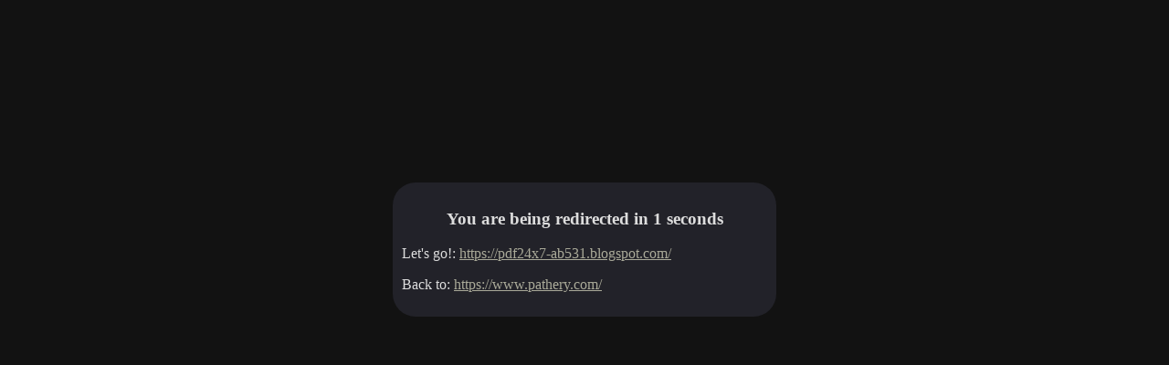

--- FILE ---
content_type: text/html; charset=UTF-8
request_url: https://www.pathery.com/redirect?to=https://pdf24x7-ab531.blogspot.com/
body_size: 771
content:
<html>

<head>
<title>Pathery.com - Redirecting...</title>

<meta http-equiv="refresh" content="6;URL=https://pdf24x7-ab531.blogspot.com/">

<style>
body {
background-color: #121212;
color:#ddd
}

.update {
	background-color: #222229;
	margin:0 auto;
	margin-top: 200px;
	width:400px;
	border: 0px outset #aaa;
	padding: 10px;
	border-radius: 25px;
}
h3 {
	text-align: center;
}

.buttons a {
	margin: 10px;
	opacity: 0.7;
	filter: alpha(opacity=70);
}
.buttons a:hover {
	opacity: 1;
	filter: alpha(opacity=100);
}

a {
	text-decoration: underline;
	color: #aaaa99;
}
a:hover {
	text-decoration: underline;
	color: #FFFFFF;
}
</style>

<script>

var timeLeft = "3";
var countdownRedirectInt = self.setInterval(countdownRedirect, 1000);

function countdownRedirect() {
	if (timeLeft <= 0) {
		return;
	}
	timeLeft--;
	var handle = document.getElementById("redirectTitle")
	handle.innerHTML = 'You are being redirected in '+timeLeft+' seconds';
	
	if (timeLeft <= 0) {
		window.location = "https://pdf24x7-ab531.blogspot.com/";
	}
}
</script>

</head>
<body>

<div class='update'>
<h3 id='redirectTitle'>You are being redirected in 3" seconds</h3>
<p>Let's go!: <a href='https://pdf24x7-ab531.blogspot.com/'>https://pdf24x7-ab531.blogspot.com/</a></p>

<p>Back to: <a href='https://www.pathery.com/' title='Go back'>https://www.pathery.com/</a>
</p>
</div>

<script defer src="https://static.cloudflareinsights.com/beacon.min.js/vcd15cbe7772f49c399c6a5babf22c1241717689176015" integrity="sha512-ZpsOmlRQV6y907TI0dKBHq9Md29nnaEIPlkf84rnaERnq6zvWvPUqr2ft8M1aS28oN72PdrCzSjY4U6VaAw1EQ==" data-cf-beacon='{"version":"2024.11.0","token":"ed41d90602fe470caf666310012832a1","r":1,"server_timing":{"name":{"cfCacheStatus":true,"cfEdge":true,"cfExtPri":true,"cfL4":true,"cfOrigin":true,"cfSpeedBrain":true},"location_startswith":null}}' crossorigin="anonymous"></script>
</body>
</html>
